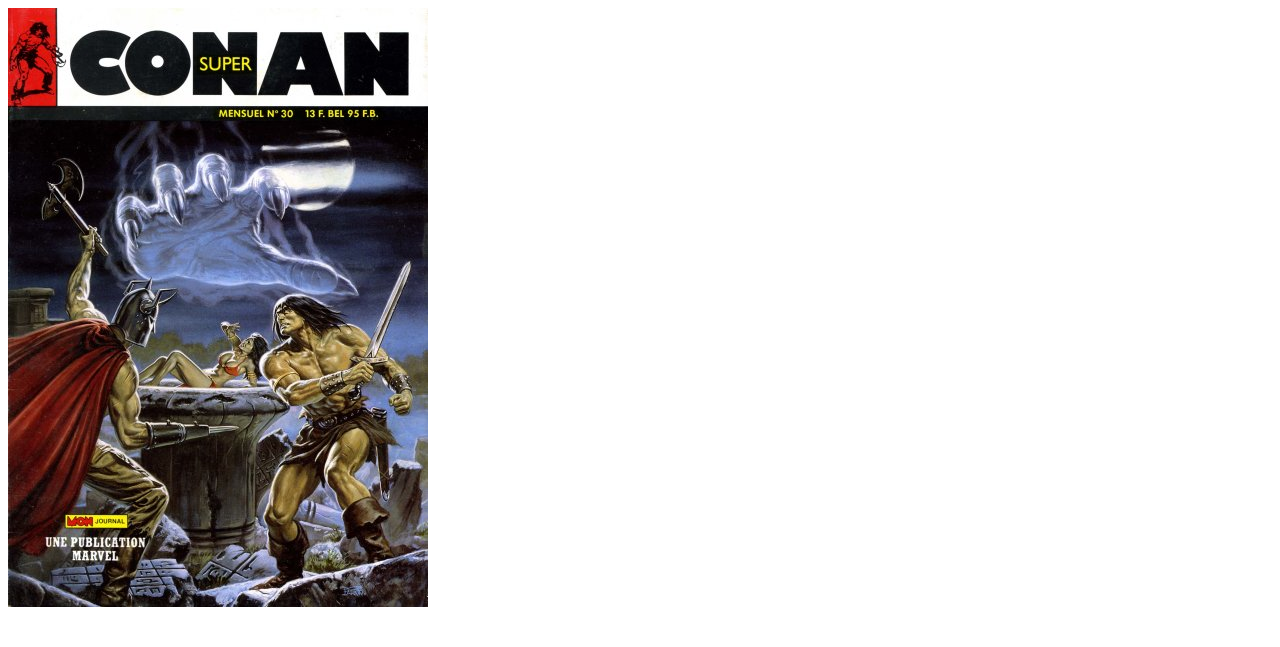

--- FILE ---
content_type: text/html
request_url: http://flechebragarde.ddns.net/bd/_image.php?image=Couvertures%2FCONAN_SUPER_30.jpg
body_size: 162
content:
<html><head><title>Gros Plan</title></head>
<body><a href="#" Onclick="javascript:window.close()"><img src="Couvertures/CONAN_SUPER_30.jpg" border="0"></a></body>